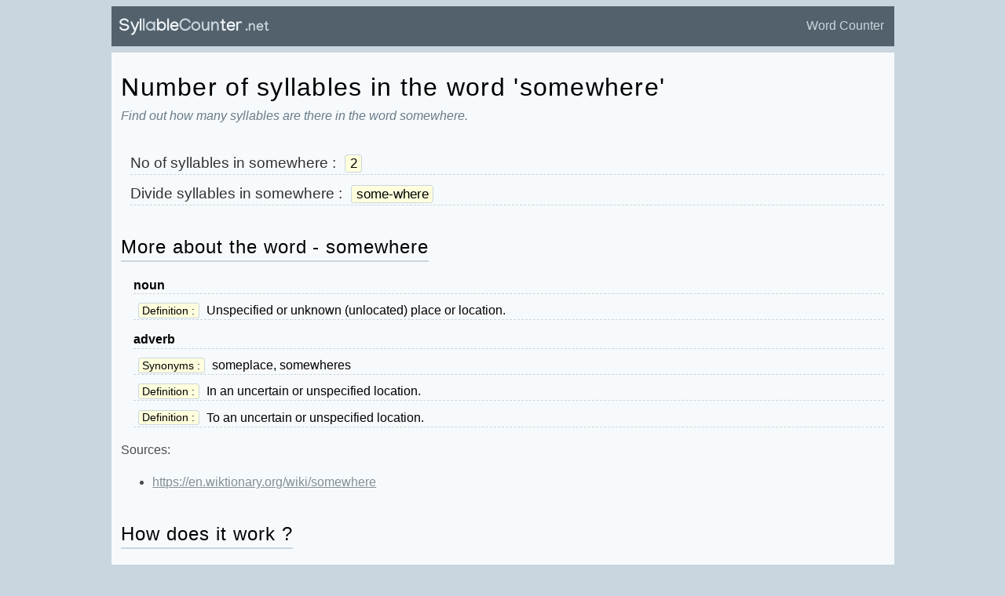

--- FILE ---
content_type: text/css
request_url: https://syllablecounter.net/cdn/style-v9.css
body_size: 2238
content:
/*! normalize.css v8.0.1 | MIT License | github.com/necolas/normalize.css */html{line-height:1.15;-webkit-text-size-adjust:100%}body{margin:0}main{display:block}h1{font-size:2em;margin:0.67em 0}hr{box-sizing:content-box;height:0;overflow:visible}pre{font-family:monospace, monospace;font-size:1em}a{background-color:transparent}abbr[title]{border-bottom:none;text-decoration:underline;text-decoration:underline dotted}b,strong{font-weight:bolder}code,kbd,samp{font-family:monospace, monospace;font-size:1em}small{font-size:80%}sub,sup{font-size:75%;line-height:0;position:relative;vertical-align:baseline}sub{bottom:-0.25em}sup{top:-0.5em}img{border-style:none}button,input,optgroup,select,textarea{font-family:inherit;font-size:100%;line-height:1.15;margin:0}button,input{overflow:visible}button,select{text-transform:none}button,[type="button"],[type="reset"],[type="submit"]{-webkit-appearance:button}button::-moz-focus-inner,[type="button"]::-moz-focus-inner,[type="reset"]::-moz-focus-inner,[type="submit"]::-moz-focus-inner{border-style:none;padding:0}button:-moz-focusring,[type="button"]:-moz-focusring,[type="reset"]:-moz-focusring,[type="submit"]:-moz-focusring{outline:1px dotted ButtonText}fieldset{padding:0.35em 0.75em 0.625em}legend{box-sizing:border-box;color:inherit;display:table;max-width:100%;padding:0;white-space:normal}progress{vertical-align:baseline}textarea{overflow:auto}[type="checkbox"],[type="radio"]{box-sizing:border-box;padding:0}[type="number"]::-webkit-inner-spin-button,[type="number"]::-webkit-outer-spin-button{height:auto}[type="search"]{-webkit-appearance:textfield;outline-offset:-2px}[type="search"]::-webkit-search-decoration{-webkit-appearance:none}::-webkit-file-upload-button{-webkit-appearance:button;font:inherit}details{display:block}summary{display:list-item}template{display:none}[hidden]{display:none}html{scroll-behavior:smooth}body{background-color:#c9d6df;font-family:"Helvetica Neue", Arial, sans-serif}.container{max-width:997px;margin:0.5em auto}.content{background-color:#f7fafc;padding:0.3em 0.8em}.content .main{margin-bottom:2.5em}h1,h2{font-weight:400;letter-spacing:.04em}h2{border-bottom:2px solid #c9d6df;display:inline-block;margin-bottom:0.2em;padding-bottom:0.15em}p,.desc ul{font-family:inherit;font-weight:normal;font-size:1em;line-height:1.6;margin-bottom:1.25em;text-rendering:optimizeLegibility}a{color:#52616b}a:hover{color:#1e2022}.title{margin-bottom:1.5em}.title .subtitle{margin-top:-0.8em;color:#687b88;line-height:1.2em}.intro{padding-left:0.6em;border-left:5px solid #c9d6df}.tiny-button,a.tiny-button{display:inline-block;margin:0;padding:0.75em 1em;border:0;border-radius:.25em;background-color:#afafaf;color:#fff;text-decoration:none;font-weight:700;font-size:1em;line-height:1.5;cursor:pointer}.tiny-button:hover{opacity:0.85}.tiny-button:active{box-shadow:inset 0 3px 4px rgba(0,0,0,0.2)}.tiny-button:focus{outline:thin dotted #444;outline:5px auto -webkit-focus-ring-color;outline-offset:-2px}.button-primary{background-color:#52616b}.tiny-form input[type="text"],.tiny-form input[type="password"],.tiny-form input[type="email"],.tiny-form input[type="url"],.tiny-form input[type="date"],.tiny-form input[type="month"],.tiny-form input[type="time"],.tiny-form input[type="datetime"],.tiny-form input[type="datetime-local"],.tiny-form input[type="week"],.tiny-form input[type="number"],.tiny-form input[type="search"],.tiny-form input[type="tel"],.tiny-form input[type="color"],.tiny-form select,.tiny-form textarea{padding:0.5em 0.6em;display:inline-block;border:1px solid #ccc;-webkit-box-shadow:inset 0 1px 3px #c9d6df;box-shadow:inset 0 1px 3px #c9d6df;border-radius:.25em;vertical-align:middle;-webkit-box-sizing:border-box;box-sizing:border-box}.tiny-form input[type="text"]:focus,.tiny-form input[type="password"]:focus,.tiny-form input[type="email"]:focus,.tiny-form input[type="url"]:focus,.tiny-form input[type="date"]:focus,.tiny-form input[type="month"]:focus,.tiny-form input[type="time"]:focus,.tiny-form input[type="datetime"]:focus,.tiny-form input[type="datetime-local"]:focus,.tiny-form input[type="week"]:focus,.tiny-form input[type="number"]:focus,.tiny-form input[type="search"]:focus,.tiny-form input[type="tel"]:focus,.tiny-form input[type="color"]:focus,.tiny-form select:focus,.tiny-form textarea:focus{outline:0;-webkit-box-shadow:inset 0 1px 3px #52616b;box-shadow:inset 0 1px 3px #52616b}.tiny-form label{margin:0.25em 0;display:block}.tiny-menu-list{list-style-type:none}.tiny-menu-list li{display:inline;margin:0.1em;padding:0.2em 0.1em 0.3em 0.3em}@media (max-width: 590px){footer.content .tiny-menu-list li{display:block}}footer.content{padding:0.1em}.muted{opacity:0.7}span.label{font-size:0.9em;border:1px solid #c9d6df;display:inline-block;padding:0.05em 0.3em;margin:0 0.4em;background-color:#ffd;border-radius:3px;text-align:center}.notice{background-color:#ffffec;display:block;border:1px solid #c9d6df;margin:1em 0}.notice p{margin:0.4em 0.7em}.tiny-nav{height:3.2em;background-color:#52616b;padding-right:0.4em}.tiny-nav a{color:#c9d6df}.tiny-nav img{margin-right:0;padding-right:0}.tiny-nav .brand{display:inline-block;margin:0.3em -2em 0 0.2em}.tiny-nav .brand:hover{background-color:#52616b}.tiny-nav .menu{float:right}.tiny-nav .menu li{display:inline;list-style-type:none;margin:0 0.2em}.tiny-nav .menu li a{text-decoration:none;padding:0.7em 0.2em}.tiny-nav .menu li a:hover,.tiny-nav .menu li a.active{border-bottom:3px solid #c9d6df;color:#f7fafc}sup{color:#647682}.pull-right{float:right}.button-dark{background:#52616b;color:#fff}.button-large{font-size:110%}.button-wrapper{margin:1em 0}.button-wrapper button{display:inline-block}#results-wrapper .summary{background:#c9d6df;padding:0.1em 0.2em 0.7em 0.7em;margin-bottom:1em}#results-wrapper .main-result{margin:1em 0 1.5em}#results-wrapper .main-result .result{border:2px solid #c9d6df;margin:1em 0 1em}#results-wrapper .main-result h3{margin:0;padding:0.5em;background:#bfcfd9}#results-wrapper .main-result ol.tiny-cell{margin-top:1em;margin-left:-1.5em}#results-wrapper .main-result ol.tiny-cell li{list-style:none;margin:0.7em 0;border-bottom:1px dashed #c9d6df;padding-bottom:0.1em}#results-wrapper .main-result ol.tiny-cell li .counter{opacity:0.7;border:1px solid #ddd;margin-right:0.5em;background:#c9d6df;width:1.5em;text-align:center;display:inline-block;border-radius:4px}#results-wrapper .main-result ol.tiny-cell-nos{font-size:120%}#results-wrapper .main-result ul.sw{margin-top:0.5em;padding:0.1em 0.1em;list-style:none}#results-wrapper .main-result ul.sw li{display:inline-block;background:#fff;margin-right:0.2em;margin-bottom:0.2em;padding:0.2em 0.3em 0.3em 0.3em;font-size:1.3em;border:1px dotted #e1ebf3}#results-wrapper .main-result ul.sw li a{text-decoration:none}#results-wrapper .main-result span.line{opacity:0.8}.text-light{opacity:0.7}.text-lighter{opacity:0.5}.hide-by-default{display:none}#wordsInput{width:100%;max-width:728px;display:block;letter-spacing:.02em;line-height:1.3em}.ads{margin:0.8em 0;min-height:250px}div.ads-label{color:#89a5b9;font-size:85%;max-width:728px;text-align:center;margin:1em 0}@media (max-width: 480px){.container{margin:0 auto}.content{padding:0.2em 0.4em}footer{margin-top:0.25em}h1{font-size:1.7em}h2{font-size:1.5em}p.subtitle{font-size:87%}}
/*# sourceMappingURL=style.css.map */


--- FILE ---
content_type: application/javascript; charset=utf-8
request_url: https://fundingchoicesmessages.google.com/f/AGSKWxVNv7UgbH8etSXKhWru-ReV_7UAqfyQBL2tFBAReM7gsnjMBWjw0BePqTuRZMQognNKEO-nd1CNNiNOkyS1Rr8kJ_T-oj4_T-7KFzoXpv1IydkBg-FQQ0Ew9pUhiRlm_Aa9b1_v8dlR6RSXw4z0gStOkhqOfBlbcz0E5hP3gpWVLrH-u5xaPIXaAr9U/_/adbtr./images/adz-/ad?sponsor=/getsponslinksauto./revboostprocdnadsprod.
body_size: -1289
content:
window['58f4e792-971f-4e9b-a95c-1107feb63e12'] = true;